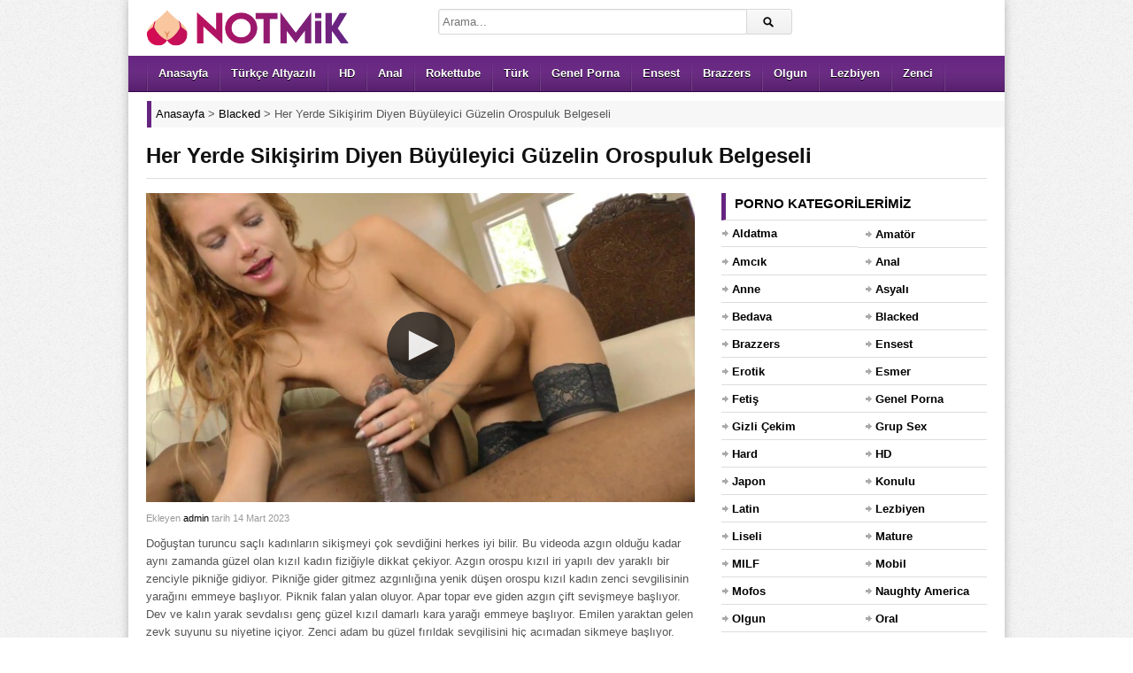

--- FILE ---
content_type: text/html; charset=UTF-8
request_url: https://www.notmik.com/video/her-yerde-sikisirim-diyen-buyuleyici-guzelin-orospuluk-belgeseli/
body_size: 9701
content:
<!DOCTYPE html><html lang="tr"><head><meta charset="UTF-8" /><meta name="viewport" content="width=device-width, initial-scale=1, maximum-scale=1" /><meta http-equiv="X-UA-Compatible" content="IE=edge"><meta name="google" content="notranslate" /><meta name="language" content="tr-TR" /><title>Her Yerde Sikişirim Diyen Büyüleyici Güzelin Orospuluk Belgeseli - Porno İzle</title><link rel="profile" href="https://gmpg.org/xfn/11" /><link rel="shortcut icon" href="https://www.notmik.com/favicon.ico" type="image/x-icon" /><meta name="description" content="Doğuştan turuncu saçlı kadınların sikişmeyi çok sevdiğini herkes iyi bilir. Bu videoda azgın olduğu kadar aynı zamanda güzel olan kızıl kadın fiziğiyle dikkat çekiyor. Azgın orospu kızıl iri yapılı dev yaraklı bir zenciyle pikniğe gidiyor. Pikniğe gider gitmez azgınlığına yenik düşen orospu kızıl kadın zenci sevgilisinin yarağını emmeye başlıyor. Piknik falan yalan oluyor. Apar topar eve giden azgın çift sevişmeye başlıyor. Dev ve kalın yarak sevdalısı genç güzel kızıl damarlı kara yarağı emmeye başlıyor. Emilen yaraktan gelen zevk suyunu su niyetine içiyor. Zenci adam bu güzel fırıldak sevgilisini hiç acımadan sikmeye başlıyor. Kocaman kalın damarlı yarağını genç ve güzel kızılın amını deşmekten hiç ama hiç çekinmeyip üstüne de yüzüne boşalıyor." /><script type="application/ld+json" class="aioseop-schema">{"@context":"https://schema.org","@graph":[{"@type":"Organization","@id":"https://www.notmik.com/#organization","url":"https://www.notmik.com/","name":"Siki\u015f - HD Porno Film - Sex \u0130zle - Porn - Notmik Porno","sameAs":[],"logo":{"@type":"ImageObject","@id":"https://www.notmik.com/#logo","url":"https://www.notmik.com/wp-content/uploads/2023/08/notmik-logo.png","caption":""},"image":{"@id":"https://www.notmik.com/#logo"}},{"@type":"WebSite","@id":"https://www.notmik.com/#website","url":"https://www.notmik.com/","name":"Siki\u015f - HD Porno Film - Sex \u0130zle - Porn - Notmik Porno","publisher":{"@id":"https://www.notmik.com/#organization"}},{"@type":"WebPage","@id":"https://www.notmik.com/video/her-yerde-sikisirim-diyen-buyuleyici-guzelin-orospuluk-belgeseli/#webpage","url":"https://www.notmik.com/video/her-yerde-sikisirim-diyen-buyuleyici-guzelin-orospuluk-belgeseli/","inLanguage":"tr","name":"Her Yerde Siki\u015firim Diyen B\u00fcy\u00fcleyici G\u00fczelin Orospuluk Belgeseli","isPartOf":{"@id":"https://www.notmik.com/#website"},"image":{"@type":"ImageObject","@id":"https://www.notmik.com/video/her-yerde-sikisirim-diyen-buyuleyici-guzelin-orospuluk-belgeseli/#primaryimage","url":"https://www.notmik.com/wp-content/uploads/2023/03/her-yerde-sikisirim-diyen-buyuleyici-guzelin-orospuluk-belgeseli.jpg","width":640,"height":360},"primaryImageOfPage":{"@id":"https://www.notmik.com/video/her-yerde-sikisirim-diyen-buyuleyici-guzelin-orospuluk-belgeseli/#primaryimage"},"datePublished":"2023-03-14T13:52:14+00:00","dateModified":"2023-04-12T16:58:22+00:00","description":"Do\u011fu\u015ftan turuncu sa\u00e7l\u0131 kad\u0131nlar\u0131n siki\u015fmeyi \u00e7ok sevdi\u011fini herkes iyi bilir. Bu videoda azg\u0131n oldu\u011fu kadar ayn\u0131 zamanda g\u00fczel olan k\u0131z\u0131l kad\u0131n fizi\u011fiyle dikkat \u00e7ekiyor. Azg\u0131n orospu k\u0131z\u0131l iri yap\u0131l\u0131 dev yarakl\u0131 bir zenciyle pikni\u011fe gidiyor. Pikni\u011fe gider gitmez azg\u0131nl\u0131\u011f\u0131na yenik d\u00fc\u015fen orospu k\u0131z\u0131l kad\u0131n zenci sevgilisinin yara\u011f\u0131n\u0131 emmeye ba\u015fl\u0131yor. Piknik falan yalan oluyor. Apar topar eve giden azg\u0131n \u00e7ift sevi\u015fmeye ba\u015fl\u0131yor. Dev ve kal\u0131n yarak sevdal\u0131s\u0131 gen\u00e7 g\u00fczel k\u0131z\u0131l damarl\u0131 kara yara\u011f\u0131 emmeye ba\u015fl\u0131yor. Emilen yaraktan gelen zevk suyunu su niyetine i\u00e7iyor. Zenci adam bu g\u00fczel f\u0131r\u0131ldak sevgilisini hi\u00e7 ac\u0131madan sikmeye ba\u015fl\u0131yor. Kocaman kal\u0131n damarl\u0131 yara\u011f\u0131n\u0131 gen\u00e7 ve g\u00fczel k\u0131z\u0131l\u0131n am\u0131n\u0131 de\u015fmekten hi\u00e7 ama hi\u00e7 \u00e7ekinmeyip \u00fcst\u00fcne de y\u00fcz\u00fcne bo\u015fal\u0131yor."},{"@type":"Article","@id":"https://www.notmik.com/video/her-yerde-sikisirim-diyen-buyuleyici-guzelin-orospuluk-belgeseli/#article","isPartOf":{"@id":"https://www.notmik.com/video/her-yerde-sikisirim-diyen-buyuleyici-guzelin-orospuluk-belgeseli/#webpage"},"author":{"@id":"https://www.notmik.com/video/author/admin/#author"},"headline":"Her Yerde Siki\u015firim Diyen B\u00fcy\u00fcleyici G\u00fczelin Orospuluk Belgeseli","datePublished":"2023-03-14T13:52:14+00:00","dateModified":"2023-04-12T16:58:22+00:00","commentCount":0,"mainEntityOfPage":{"@id":"https://www.notmik.com/video/her-yerde-sikisirim-diyen-buyuleyici-guzelin-orospuluk-belgeseli/#webpage"},"publisher":{"@id":"https://www.notmik.com/#organization"},"articleSection":"Blacked, Erotik, HD, Oral, Rokettube, Sex izle, Teen, Xvideos, Zenci","image":{"@type":"ImageObject","@id":"https://www.notmik.com/video/her-yerde-sikisirim-diyen-buyuleyici-guzelin-orospuluk-belgeseli/#primaryimage","url":"https://www.notmik.com/wp-content/uploads/2023/03/her-yerde-sikisirim-diyen-buyuleyici-guzelin-orospuluk-belgeseli.jpg","width":640,"height":360}},{"@type":"Person","@id":"https://www.notmik.com/video/author/admin/#author","name":"admin","sameAs":[],"image":{"@type":"ImageObject","@id":"https://www.notmik.com/#personlogo","url":"https://secure.gravatar.com/avatar/be5bd842ae7b48a45b8d388ae41462c8?s=96&d=mm&r=g","width":96,"height":96,"caption":"admin"}}]}</script><link rel="canonical" href="https://www.notmik.com/video/her-yerde-sikisirim-diyen-buyuleyici-guzelin-orospuluk-belgeseli/" /><link rel="amphtml" href="https://vidu.notmik8kv.xyz/video/her-yerde-sikisirim-diyen-buyuleyici-guzelin-orospuluk-belgeseli/amp/" /><link rel="alternate" type="application/rss+xml" title="Sikiş - HD Porno Film - Sex İzle - Porn - Notmik Porno &raquo; beslemesi" href="https://www.notmik.com/feed/" /><link rel="alternate" type="application/rss+xml" title="Sikiş - HD Porno Film - Sex İzle - Porn - Notmik Porno &raquo; yorum beslemesi" href="https://www.notmik.com/comments/feed/" /><link rel="alternate" type="application/rss+xml" title="Sikiş - HD Porno Film - Sex İzle - Porn - Notmik Porno &raquo; Her Yerde Sikişirim Diyen Büyüleyici Güzelin Orospuluk Belgeseli yorum beslemesi" href="https://www.notmik.com/video/her-yerde-sikisirim-diyen-buyuleyici-guzelin-orospuluk-belgeseli/feed/" /><link rel='stylesheet' id='dp-style-css' href='https://www.notmik.com/wp-content/themes/pornotema/style.css' media='all' /><script src='https://www.notmik.com/wp-includes/js/jquery/jquery.js' defer='defer'></script><script src='https://www.notmik.com/wp-content/themes/pornotema/js/jquery.plugins.min.js' defer='defer'></script><link rel='prev' title='Takma Yarraklı Sarışın Orospu Ev Arkadaşının Amcığını Delip Geçiyor' href='https://www.notmik.com/video/takma-yarrakli-sarisin-orospu-ev-arkadasinin-amcigini-delip-geciyor/' /><link rel='next' title='Yaramazlık Yapan Dolgun Hatlı Karısını Acımasızca Cezalandırdı' href='https://www.notmik.com/video/yaramazlik-yapan-dolgun-hatli-karisini-acimasizca-cezalandirdi/' /><style>.recentcomments a{display:inline !important;padding:0 !important;margin:0 !important;}</style><style>body{background:#EEE url("https://www.notmik.com/wp-content/themes/pornotema/images/bg-pattern.png") repeat center top fixed;}</style></head><body class="post-template-default single single-post postid-31277 single-format-standard boxed-wrap"><div id="page"><header id="header"><div class="wrap cf"><div id="branding" class="image-branding" role="banner"><div id="site-title"><a rel="home" href="https://www.notmik.com">Sikiş &#8211; HD Porno Film &#8211; Sex İzle &#8211; Porn &#8211; Notmik Porno</a></div><a id="site-logo" rel="home" href="https://www.notmik.com"><img src="https://www.notmik.com/wp-content/uploads/logo.png" title="porno" width="230" height="43" alt="Sikiş &#8211; HD Porno Film &#8211; Sex İzle &#8211; Porn &#8211; Notmik Porno"></a></div><div id="header-actions" class="cf"></div><div id="header-search"><div class="searchform-div"><form method="get" class="searchform" action="https://www.notmik.com/"><div class="search-text-div"><input type="text" name="s" class="search-text" value="" placeholder="Arama..." /></div><div class="search-submit-div btn"><input type="submit" class="search-submit" value="Arama" /></div></form></div></div></div></header><div id="main-nav"><div class="wrap cf"><ul id="menu-header" class="menu"><li id="menu-item-7149" class="menu-item menu-item-type-custom menu-item-object-custom menu-item-7149"><a href="/">Anasayfa</a></li><li id="menu-item-22483" class="menu-item menu-item-type-taxonomy menu-item-object-category menu-item-22483"><a title="türkçe altyazılı porno" href="https://www.notmik.com/porno/turkce-altyazili/">Türkçe Altyazılı</a></li><li id="menu-item-7144" class="menu-item menu-item-type-taxonomy menu-item-object-category current-post-ancestor current-menu-parent current-post-parent menu-item-7144"><a title="hd porno" href="https://www.notmik.com/porno/hd/">HD</a></li><li id="menu-item-25761" class="menu-item menu-item-type-taxonomy menu-item-object-category menu-item-25761"><a title="anal porno" href="https://www.notmik.com/porno/anal/">Anal</a></li><li id="menu-item-7146" class="menu-item menu-item-type-taxonomy menu-item-object-category current-post-ancestor current-menu-parent current-post-parent menu-item-7146"><a title="rokettube" href="https://www.notmik.com/porno/rokettube/">Rokettube</a></li><li id="menu-item-7147" class="menu-item menu-item-type-taxonomy menu-item-object-category menu-item-7147"><a title="türk porno" href="https://www.notmik.com/porno/turk/">Türk</a></li><li id="menu-item-30856" class="menu-item menu-item-type-taxonomy menu-item-object-category menu-item-30856"><a href="https://www.notmik.com/porno/genel-porna/">Genel Porna</a></li><li id="menu-item-25760" class="menu-item menu-item-type-taxonomy menu-item-object-category menu-item-25760"><a title="ensest porno" href="https://www.notmik.com/porno/ensest/">Ensest</a></li><li id="menu-item-7142" class="menu-item menu-item-type-taxonomy menu-item-object-category menu-item-7142"><a title="brazzers" href="https://www.notmik.com/porno/brazzers-porno/">Brazzers</a></li><li id="menu-item-25759" class="menu-item menu-item-type-taxonomy menu-item-object-category menu-item-25759"><a title="olgun porno" href="https://www.notmik.com/porno/olgun/">Olgun</a></li><li id="menu-item-30858" class="menu-item menu-item-type-taxonomy menu-item-object-category menu-item-30858"><a href="https://www.notmik.com/porno/lezbiyen/">Lezbiyen</a></li><li id="menu-item-25762" class="menu-item menu-item-type-taxonomy menu-item-object-category current-post-ancestor current-menu-parent current-post-parent menu-item-25762"><a title="zenci porno" href="https://www.notmik.com/porno/zenci/">Zenci</a></li></ul></div></div><div class="breadcrumbs"><div class="breadcrumbsList"><div typeof="BreadcrumbList" vocab="https://schema.org/"><span property="itemListElement" typeof="ListItem"><a property="item" typeof="WebPage" title="Sikiş - HD Porno Film - Sex İzle - Porn - Notmik Porno" href="https://www.notmik.com" class="home" ><span property="name">Anasayfa</span></a><meta property="position" content="1"></span> &gt; <span property="itemListElement" typeof="ListItem"><a property="item" typeof="WebPage" title="Blacked" href="https://www.notmik.com/porno/blacked/" class="taxonomy category" ><span property="name">Blacked</span></a><meta property="position" content="2"></span> &gt; <span class="post post-post current-item">Her Yerde Sikişirim Diyen Büyüleyici Güzelin Orospuluk Belgeseli</span></div></div></div><div id="main"><div class="wrap cf"><div class="entry-header cf"><div class="inner cf"><h1>Her Yerde Sikişirim Diyen Büyüleyici Güzelin Orospuluk Belgeseli</h1></div></div><div id="content" role="main"><div class="post-31277 post type-post status-publish format-standard has-post-thumbnail hentry category-blacked category-erotik category-hd category-oral category-rokettube category-sex-izle category-teen category-xvideos category-zenci" id="post-31277"><div id="video"><div class="screen fluid-width-video-wrapper player"> <iframe src="/pornolar/ph5ec5c52564c3a.html" style="width:100%;height:100%;border:0px;overflow:hidden" allowfullscreen scrolling="no"></iframe></div></div><div id="details" class="section-box"><div class="section-content"><div id="info"><p class="entry-meta"> <span class="entry-title" style="display:none">Her Yerde Sikişirim Diyen Büyüleyici Güzelin Orospuluk Belgeseli</span><span class="author vcard">Ekleyen <a class="url fn n" href="https://www.notmik.com/video/author/admin/" title="admin Tarafından gönderilenleri göster" rel="author">admin</a> </span><span class="time">tarih 14 Mart 2023</span> <span class="updated" style="display:none">14 Mart 2023</span></p><div class="entry-content rich-content"><p>Doğuştan turuncu saçlı kadınların sikişmeyi çok sevdiğini herkes iyi bilir. Bu videoda azgın olduğu kadar aynı zamanda güzel olan kızıl kadın fiziğiyle dikkat çekiyor. Azgın orospu kızıl iri yapılı dev yaraklı bir zenciyle pikniğe gidiyor. Pikniğe gider gitmez azgınlığına yenik düşen orospu kızıl kadın zenci sevgilisinin yarağını emmeye başlıyor. Piknik falan yalan oluyor. Apar topar eve giden azgın çift sevişmeye başlıyor. Dev ve kalın yarak sevdalısı genç güzel kızıl damarlı kara yarağı emmeye başlıyor. Emilen yaraktan gelen zevk suyunu su niyetine içiyor. Zenci adam bu güzel fırıldak sevgilisini hiç acımadan sikmeye başlıyor. Kocaman kalın damarlı yarağını genç ve güzel kızılın amını deşmekten hiç ama hiç çekinmeyip üstüne de yüzüne boşalıyor.</p></div><div id="extras"><span class="kategoriPorno">Kategori: <a href="https://www.notmik.com/porno/blacked/" rel="category tag">Blacked</a>, <a href="https://www.notmik.com/porno/erotik/" rel="category tag">Erotik</a>, <a href="https://www.notmik.com/porno/hd/" rel="category tag">HD</a>, <a href="https://www.notmik.com/porno/oral/" rel="category tag">Oral</a>, <a href="https://www.notmik.com/porno/rokettube/" rel="category tag">Rokettube</a>, <a href="https://www.notmik.com/porno/sex-izle/" rel="category tag">Sex izle</a>, <a href="https://www.notmik.com/porno/teen/" rel="category tag">Teen</a>, <a href="https://www.notmik.com/porno/xvideos/" rel="category tag">Xvideos</a>, <a href="https://www.notmik.com/porno/zenci/" rel="category tag">Zenci</a></span><span class="pornoGosterimi">Porno Gösterimi: <span>1.907</span></span> </div><br /></div></div></div></div> <div id="respond" class="cf"><div class="section-header"><h3 id="reply-title" class="section-title">Yorum Yap <small><a rel="nofollow" id="cancel-comment-reply-link" href="/video/her-yerde-sikisirim-diyen-buyuleyici-guzelin-orospuluk-belgeseli/#respond" style="display:none;">Vazgeç</a></small></h3></div><form action="https://www.notmik.com/wp-comments-post.php" method="post" id="commentform"><p class="comment-notes">Mail adresinizi kimse göremez. <span class="required">*</span> İşaretlenmiş alanları doldurunuz.</p><p class="comment-form-author"><label for="author">İsim</label> <span class="required">*</span><input id="author" name="author" type="text" value="" size="30" aria-required='true' /></p><p class="comment-form-email"><label for="email">Mail</label> <span class="required">*</span><input id="email" name="email" type="text" value="" size="30" aria-required='true' /></p><p class="comment-form-url"><label for="url">Websiteniz</label><input id="url" name="url" type="text" value="" size="30" /></p><p class="comment-form-comment"><label for="comment">Yorum</label><textarea id="comment" name="comment" cols="45" rows="8" aria-required="true"></textarea></p><p class="form-submit"><input name="submit" class="btn btn-black" type="submit" id="submit" value="Yorum Gönder" /><input type='hidden' name='comment_post_ID' value='31277' id='comment_post_ID' /><input type='hidden' name='comment_parent' id='comment_parent' value='0' /></p><p style="display: none;"><input type="hidden" id="akismet_comment_nonce" name="akismet_comment_nonce" value="2fd045947f" /></p><p style="display: none;"><input type="hidden" id="ak_js" name="ak_js" value="184"/></p></form></div></div><div id="sidebar" role="complementary" class="masonry"><div id="categories-2" class="widget widget_categories"><div class="widget-header"><h3 class="widget-title">Porno Kategorilerimiz</h3></div><ul><li class="cat-item cat-item-750"><a href="https://www.notmik.com/porno/aldatma/" title="Birbirinden sıkılmış insanların farklı arayışlara girdiği sikiş videolarının yer aldığı aldatma porno kategorimiz sizi zevkten uçuracak! Tıkla ve izle!">Aldatma</a></li><li class="cat-item cat-item-695"><a href="https://www.notmik.com/porno/amator/" title="Amatör porno kategorimizde kendi istekleriyle amatör çekim yapan insanların sikiş videoları bulunur. Hemen izlemek için tıkla!">Amatör</a></li><li class="cat-item cat-item-755"><a href="https://www.notmik.com/porno/amcik/" title="Amcık porno pürüzsüz ve kusursuz amcıkların olduğu kategorimizdir. Hadi sende hemen tıkla ve kendinden geç!">Amcık</a></li><li class="cat-item cat-item-696"><a href="https://www.notmik.com/porno/anal/" title="Anal porno fantezisi olanlar için götten sikiş videolarının bulunduğu kategorimizdir. Zevkin doruklarına çıkmak için hemen tıkla!">Anal</a></li><li class="cat-item cat-item-735"><a href="https://www.notmik.com/porno/anne/" title="Ensest meraklısı annelerin yarak arzusuyla nasıl yandığını göreceğiniz kategorimiz sizi çok etkileyecek. Hemen tıkla ve aramıza katıl.">Anne</a></li><li class="cat-item cat-item-697"><a href="https://www.notmik.com/porno/asyali/" title="Asyalı porno asyalı insanların sikiş videolarının bulunduğu kategorimizdir. Fantezini doya doya yaşamak için hemen tıkla!">Asyalı</a></li><li class="cat-item cat-item-754"><a href="https://www.notmik.com/porno/bedava/" title="Bedava porno kategorimizde birbirinden özel pornoları bedava şekilde izleyebilirsiniz. Hemen tıkla ve izle!">Bedava</a></li><li class="cat-item cat-item-751"><a href="https://www.notmik.com/porno/blacked/" title="Dünya çapında bilinen Blacked adlı porno sitesinden alınan premium sikiş videolarını ücretsiz şekilde izlemek için hemen tıkla!">Blacked</a></li><li class="cat-item cat-item-698"><a href="https://www.notmik.com/porno/brazzers-porno/" title="Dünya çapında bilinen Brazzers adlı porno sitesinden alınan premium sikiş videolarını ücretsiz şekilde izlemek için hemen tıkla!">Brazzers</a></li><li class="cat-item cat-item-725"><a href="https://www.notmik.com/porno/ensest/" title="Ensest porno videoları üvey anne ve kız kardeş fantezisi kurupta yapamayanları tatmin etmek amacıyla oluşturulmuştur. Rahatlamak için sende hemen tıkla!">Ensest</a></li><li class="cat-item cat-item-742"><a href="https://www.notmik.com/porno/erotik/" title="Benzersiz ve güncel erotik pornoların yer aldığı kategorimiz sizi çok memnun edecek. Aramıza katılmak için hemen tıklayın!">Erotik</a></li><li class="cat-item cat-item-699"><a href="https://www.notmik.com/porno/esmer/" title="Esmer porno kategorimizde esmer insanların premium sikiş videoları bulunur. Hemen izlemek için tıkla!">Esmer</a></li><li class="cat-item cat-item-700"><a href="https://www.notmik.com/porno/fetis/" title="Fetiş porno kategorimizde sizin fantezinize uygun sikiş videolarını bulabilirsiniz. Hemen tıkla ve aramıza katıl!">Fetiş</a></li><li class="cat-item cat-item-748"><a href="https://www.notmik.com/porno/genel-porna/" title="Genel porna sizlerle paylaşmak istediğimiz her telden sikiş videosunu eklediğimiz bir kategorimizdir. Hadi sende hemen tıkla!">Genel Porna</a></li><li class="cat-item cat-item-702"><a href="https://www.notmik.com/porno/gizli-cekim/" title="Gizli çekim pornolar gizli kamerayla ve partnerlerden birisinin haberi olmadan çekilen pornolardır. Fanteziyi yakalamak için hemen tıkla ve izle!">Gizli Çekim</a></li><li class="cat-item cat-item-703"><a href="https://www.notmik.com/porno/grup-sex/" title="Grup sex porno en az 3 kişinin sikiş videolarının yer aldığı kategorimizdir. Hemen izlemek için tıkla!">Grup Sex</a></li><li class="cat-item cat-item-744"><a href="https://www.notmik.com/porno/hard/" title="Hard sex izlemeyi ve sikişmeyi sevenler bu kategorimiz sayesinde zevkin doruklarına çıkabilecek! Hadi hemen tıkla ve izle!">Hard</a></li><li class="cat-item cat-item-704"><a href="https://www.notmik.com/porno/hd/" title="HD porno kategorimiz kalitesiz porno izlemekten sıkılanlar özel olarak oluşturuldu. Yüksek kalitede premium porno izlemek için hemen tıkla!">HD</a></li><li class="cat-item cat-item-737"><a href="https://www.notmik.com/porno/japon/" title="Çekik gözlü Japon ve Asyalı insanların bulunduğu kategorimiz sizin isteklerinizi karşılayacak. Hadi sende aramızda katıl!">Japon</a></li><li class="cat-item cat-item-746"><a href="https://www.notmik.com/porno/konulu/" title="Konulu porno izlerken sikiş videosu izlediğinizi unutup fantezinin doruklarına çıkacaksınız. Aramıza katılmak için hemen tıkla!">Konulu</a></li><li class="cat-item cat-item-752"><a href="https://www.notmik.com/porno/latin/" title="Latin porno kategorisinde hayallerinizi süsleyen latin kadınların premium sikiş videoları bulunur. Hemen izlemek için tıkla!">Latin</a></li><li class="cat-item cat-item-705"><a href="https://www.notmik.com/porno/lezbiyen/" title="Lezbiyen porno birbirinden hoşlanan kadınların sex videolarının yer aldığı kategorimizdir. Zevkin doruklarına çıkmak için tıkla!">Lezbiyen</a></li><li class="cat-item cat-item-706"><a href="https://www.notmik.com/porno/liseli/" title="Liseli porno genç ve liseli insanların kendini çektiği pornoların bulunduğu kategorimizdir. Fantezine doymak için hemen tıkla!">Liseli</a></li><li class="cat-item cat-item-734"><a href="https://www.notmik.com/porno/mature/" title="Olgun insanların sikiş tecrübelerini sergiledikleri videoların olduğu kategoriye Mature porno denir. Aramıza katılmak için hemen tıkla!">Mature</a></li><li class="cat-item cat-item-739"><a href="https://www.notmik.com/porno/milf/" title="Olgun ve sikilmek istenen annelerin bulunduğu videolar sizi tecrübeleriyle doyuracak. Hadi hemen tıkla ve izle!">MILF</a></li><li class="cat-item cat-item-707"><a href="https://www.notmik.com/porno/mobil/" title="Mobil porno kategorimizde cep telefonunuzdan sorunsuz şekilde izleyebileceğiniz pornolar bulunur. Hemen izlemek için tıkla!">Mobil</a></li><li class="cat-item cat-item-724"><a href="https://www.notmik.com/porno/mofos/" title="Dünya çapında bilinen Mofos adlı porno sitesinden alınan premium sikiş videolarını ücretsiz şekilde izlemek için hemen tıkla!">Mofos</a></li><li class="cat-item cat-item-723"><a href="https://www.notmik.com/porno/naughty-america/" title="Dünya çapında bilinen Naughty America adlı porno sitesinden alınan premium sikiş videolarını ücretsiz şekilde izlemek için hemen tıkla!">Naughty America</a></li><li class="cat-item cat-item-708"><a href="https://www.notmik.com/porno/olgun/" title="Olgun porno kategorimizde mature insanların tecrübelerini konuştukları pornolar bulunmaktadır. Bu fanteziye doymak için hemen tıkla!">Olgun</a></li><li class="cat-item cat-item-709"><a href="https://www.notmik.com/porno/oral/" title="Oral porno sakso ve blowjob içeren premium sikiş videolarının olduğu kategorimizdir. İzlemek için hemen tıkla!">Oral</a></li><li class="cat-item cat-item-730"><a href="https://www.notmik.com/porno/pornhub/" title="Dünya çapında bilinen Pornhub adlı porno sitesinden alınan premium sikiş videolarını ücretsiz şekilde izlemek için hemen tıkla!">Pornhub</a></li><li class="cat-item cat-item-719"><a href="https://www.notmik.com/porno/indir/" title="Porno indir sadece izlemekle yetinmeyip arşivine porno indirmek isteyenler için oluşturulmuş kategorimizdir. Hemen tıkla!">Porno indir</a></li><li class="cat-item cat-item-721"><a href="https://www.notmik.com/porno/public-agent/" title="Dünya çapında bilinen Public Agent adlı porno sitesinden alınan premium sikiş videolarını ücretsiz şekilde izlemek için hemen tıkla!">Public Agent</a></li><li class="cat-item cat-item-710"><a href="https://www.notmik.com/porno/redtube/" title="Dünya çapında bilinen Redtube adlı porno sitesinden alınan premium sikiş videolarını ücretsiz şekilde izlemek için hemen tıkla!">Redtube</a></li><li class="cat-item cat-item-711"><a href="https://www.notmik.com/porno/rokettube/" title="Rokettube kategorimizde sektörün vazgeçilmez pornolarını izleyebilirsiniz. Hemen izleyip kendinden geçmek için tıkla!">Rokettube</a></li><li class="cat-item cat-item-736"><a href="https://www.notmik.com/porno/rus/" title="Birbirinden güzel sarışın ve beyaz tenli rus kızlarının özenle seçilmiş sikiş videolarının olduğu kategorimizdir. Hemen tıkla ve izle!">Rus</a></li><li class="cat-item cat-item-712"><a href="https://www.notmik.com/porno/sarisin/" title="Sarışın porno kategorimizde sarışın ve beyaz tenli insanların sikiş videoları bulunmaktadır. Hemen izlemek için tıkla!">Sarışın</a></li><li class="cat-item cat-item-747"><a href="https://www.notmik.com/porno/sekreter/" title="Patronlarının istek ve arzularına karşı koyamayan yarak meraklısı sekreterlerin seksi fantezi videoları sizi çıldırtacak. İzlemek için hemen tıkla!">Sekreter</a></li><li class="cat-item cat-item-732"><a href="https://www.notmik.com/porno/sex-izle/" title="Sex izlemek isteyenler en kaliteli şekilde porno izlemek isterler. Aramızda katıl sende zevkin doruklarına ulaş!">Sex izle</a></li><li class="cat-item cat-item-727"><a href="https://www.notmik.com/porno/swinger/" title="Swinger porno partneriyle yetinmeyen insanların eş değiştirdiği pornoların yer aldığı sikiş video kategorimizdir. Hemen izlemek için ve tıkla!">Swinger</a></li><li class="cat-item cat-item-722"><a href="https://www.notmik.com/porno/tecavuz/" title="Tecavüz porno kendine hakim olamayan erkek ve kadınların karşısındakini zorla sikme fantezisi kurduğu pornoların yer aldığı kategorimizdir. Hemen tıklayıp izle!">Tecavüz</a></li><li class="cat-item cat-item-740"><a href="https://www.notmik.com/porno/teen/" title="Genç ve pürüzsüz tenleri olan teen kızların porno videolarını izlemek sizi zevkin doruklarına çıkartacak. Hadi sende hemen tıkla!">Teen</a></li><li class="cat-item cat-item-718"><a href="https://www.notmik.com/porno/turbanli/" title="Türbanlı porno herkesin en çok isteyip bulamadığı Türbanlı sikiş videolarının bulunduğu kategorimizdir. Zevkin doruklarına çıkmak için hemen tıkla!">Türbanlı</a></li><li class="cat-item cat-item-713"><a href="https://www.notmik.com/porno/turk/" title="Türk porno azgın Türk çiftlerin sex fantezilerinin ve zevkten uçtuğu pornoların bulunduğu kategorimizdir. Sen de izlemek için hemen tıkla!">Türk</a></li><li class="cat-item cat-item-720"><a href="https://www.notmik.com/porno/turk-ifsa/" title="Türk ifşa porno kategorisinde ifşa edilen Türk videolarını bulabilirsiniz. İzlemek için hemen tıkla!">Türk ifşa</a></li><li class="cat-item cat-item-733"><a href="https://www.notmik.com/porno/turkce/" title="Türkçe sesler ve fantezilerin bol olduğu sikiş videolarını içeren Türkçe porno kategorimizde zevkin doruklarına çıkmak için hemen tıkla!">Türkçe</a></li><li class="cat-item cat-item-729"><a href="https://www.notmik.com/porno/turkce-altyazili/" title="Türkçe altyazılı porno kategorisindeki pornolardaki tüm konuşmaları anlamanız sizleri daha çok azdıracak. Hemen tıkla ve izle!">Türkçe Altyazılı</a></li><li class="cat-item cat-item-731"><a href="https://www.notmik.com/porno/xhamster/" title="Dünya çapında bilinen xHamster adlı porno sitesinden alınan premium sikiş videolarını ücretsiz şekilde izlemek için hemen tıkla!">xHamster</a></li><li class="cat-item cat-item-714"><a href="https://www.notmik.com/porno/xnxx/" title="Dünya çapında bilinen Xnxx adlı porno sitesinden alınan premium sikiş videolarını ücretsiz şekilde izlemek için hemen tıkla!">Xnxx</a></li><li class="cat-item cat-item-726"><a href="https://www.notmik.com/porno/xvideos/" title="Dünya çapında bilinen Xvideos adlı porno sitesinden alınan premium sikiş videolarını ücretsiz şekilde izlemek için hemen tıkla!">Xvideos</a></li><li class="cat-item cat-item-717"><a href="https://www.notmik.com/porno/yasli/" title="Yaşlı porno yaşlı ve ne istediğini bilen insanların tecrübelerini konuşturduğu pornoların yer aldığı kategorimizdir. İzlemek için tıkla!">Yaşlı</a></li><li class="cat-item cat-item-749"><a href="https://www.notmik.com/porno/yeni/" title="Güncel ve kaliteli pornoları arşivimize eklediğimiz yeni porno kategorisindeki videoları ücretsiz izleyebilirsiniz. Tıkla ve hemen izle!">Yeni</a></li><li class="cat-item cat-item-743"><a href="https://www.notmik.com/porno/youjizz/" title="Dünya çapında bilinen YouJizz adlı porno sitesinden alınan premium sikiş videolarını ücretsiz şekilde izlemek için hemen tıkla!">YouJizz</a></li><li class="cat-item cat-item-738"><a href="https://www.notmik.com/porno/youporn/" title="Dünya çapında bilinen YouPorn adlı porno sitesinden alınan premium sikiş videolarını ücretsiz şekilde izlemek için hemen tıkla!">YouPorn</a></li><li class="cat-item cat-item-715"><a href="https://www.notmik.com/porno/zenci/" title="Zenci porno büyük ve zenci insanların sikiş videolarının bulunduğu kategorimizdir. Hemen izlemek için tıkla!">Zenci</a></li></ul></div><div id="views-2" class="widget widget_views"><div class="widget-header"><h3 class="widget-title">En çok izlenen pornolar</h3></div><ul><li><a href="https://www.notmik.com/video/gizli-cekim-pornoda-turk-sikisi/" title="Gizli &ccedil;ekim pornoda T&uuml;rk sikişi">Gizli &ccedil;ekim pornoda T&uuml;rk sikişi</a></li><li><a href="https://www.notmik.com/video/arkadasinin-annesine-siken-turk-genci/" title="Arkadaşının annesini siken T&uuml;rk genci">Arkadaşının annesini siken T&uuml;rk genci</a></li><li><a href="https://www.notmik.com/video/turk-cift-onden-arkadan-sikisiyor/" title="T&uuml;rk &ccedil;ift &ouml;nden arkadan sikişiyor">T&uuml;rk &ccedil;ift &ouml;nden arkadan sikişiyor</a></li><li><a href="https://www.notmik.com/video/universiteli-turk-cifti-surekli-sikisiyor/" title="&Uuml;niversiteli T&uuml;rk &ccedil;ifti s&uuml;rekli sikişiyor">&Uuml;niversiteli T&uuml;rk &ccedil;ifti s&uuml;rekli sikişiyor</a></li><li><a href="https://www.notmik.com/video/turk-pornoda-arkadasinin-annesini-duzuyor/" title="T&uuml;rk pornoda arkadaşının annesini d&uuml;z&uuml;yor">T&uuml;rk pornoda arkadaşının annesini d&uuml;z&uuml;yor</a></li><li><a href="https://www.notmik.com/video/yasli-adam-turk-kizini-sikiyor/" title="Yaşlı adam T&uuml;rk kızını sikiyor">Yaşlı adam T&uuml;rk kızını sikiyor</a></li><li><a href="https://www.notmik.com/video/yatakta-turk-porno-videosu-cekiyorlar/" title="Yatakta T&uuml;rk porno videosu &ccedil;ekiyorlar">Yatakta T&uuml;rk porno videosu &ccedil;ekiyorlar</a></li><li><a href="https://www.notmik.com/video/turk-doktora-hastanede-sakso-cektiriyor/" title="T&uuml;rk doktora hastanede sakso &ccedil;ektiriyor">T&uuml;rk doktora hastanede sakso &ccedil;ektiriyor</a></li><li><a href="https://www.notmik.com/video/turk-pornosunda-genc-klitorisini-oksuyor/" title="T&uuml;rk pornosunda gen&ccedil; klitorisini okşuyor">T&uuml;rk pornosunda gen&ccedil; klitorisini okşuyor</a></li><li><a href="https://www.notmik.com/video/olgun-pornocu-arkadasinin-ogluyla-yatiyor/" title="Olgun pornocu arkadaşının oğluyla yatıyor">Olgun pornocu arkadaşının oğluyla yatıyor</a></li></ul></div><div id="recent-comments-2" class="widget widget_recent_comments"><div class="widget-header"><h3 class="widget-title">Son 10 Yorum</h3></div><ul id="recentcomments"><li class="recentcomments"><a href="https://www.notmik.com/video/zenci-adamlar-karisinin-gotunu-dagitirken-zevkle-izliyor/#comment-85410">Zenci Adamlar Karısının Götünü Dağıtırken Zevkle İzliyor</a> için <span class="comment-author-link">Sedat</span></li><li class="recentcomments"><a href="https://www.notmik.com/video/temizlik-yapan-uvey-annesini-kanepeye-yatirip-yaliyor/#comment-81428">Temizlik Yapan Üvey Annesini Kanepeye Yatırıp Yalıyor</a> için <span class="comment-author-link">Emzik Delisi</span></li><li class="recentcomments"><a href="https://www.notmik.com/video/is-anlasmasi-icin-zenci-adamlara-karisini-peskes-cekti/#comment-73652">İş Anlaşması İçin Zenci Adamlara Karısını Peşkeş Çekti</a> için <span class="comment-author-link">bekir</span></li><li class="recentcomments"><a href="https://www.notmik.com/video/porno-izleyen-ev-arkadasina-habersizce-gecirip-pompaladi/#comment-72975">Porno İzleyen Ev Arkadaşına Habersizce Geçirip Pompaladı</a> için <span class="comment-author-link">Yavuz</span></li><li class="recentcomments"><a href="https://www.notmik.com/video/arkadasinin-annesine-siken-turk-genci/#comment-49305">Arkadaşının annesini siken Türk genci</a> için <span class="comment-author-link">İrfan</span></li><li class="recentcomments"><a href="https://www.notmik.com/video/kucucuk-yarraga-kalinca-morali-bozulan-kaltak-dollere-doymak-bilmez/#comment-49243">Küçücük Yarrağa Kalınca Morali Bozulan Kaltak Döllere Doymak Bilmez</a> için <span class="comment-author-link">Hasan</span></li><li class="recentcomments"><a href="https://www.notmik.com/video/restoranin-lavabosunda-sevgilisini-garsonla-aldatiyor/#comment-48882">Restoranın Lavabosunda Sevgilisini Garsonla Aldatıyor</a> için <span class="comment-author-link">John</span></li><li class="recentcomments"><a href="https://www.notmik.com/video/sarisin-kasarin-amcigini-dollerle-kaplayip-sonunda-rahat-biraktilar/#comment-48878">Sarışın Kaşarın Amcığını Döllerle Kaplayıp Sonunda Rahat Bıraktılar</a> için <span class="comment-author-link">Llkkkk</span></li><li class="recentcomments"><a href="https://www.notmik.com/video/asyali-kizin-irzina-gecerken-kontrolden-cikiyor/#comment-48261">Asyalı Kızın Irzına Geçerken Kontrolden Çıkıyor</a> için <span class="comment-author-link">ansiklopedi</span></li><li class="recentcomments"><a href="https://www.notmik.com/video/inanilmaz-seksi-vucudunu-olan-asyali-hatun-musterisine-amini-verdi/#comment-48260">İnanılmaz Seksi Vücudunu Olan Asyalı Hatun Müşterisine Amını Verdi</a> için <span class="comment-author-link">ansiklopedi</span></li></ul></div></div></div></div><footer id="footer"><div id="footbar" class="footbar-c3" data-layout="c3"><div class="wrap cf"><div id="footbar-inner" class="masonry"></div></div></div><div id="colophon" role="contentinfo"><div class="wrap cf"><p id="copyright">Tüm hakları pornocularımıza aittir.<br></p><p id="credits">Türkiyenin en sikici <a title="rokettube" href="https://www.notmik.com/porno/rokettube/"><strong>rokettube</strong></a> sitesi karşınızda! İnsanlar günlük yaşantılarından sıkıldığında eğlenmek isterler veya kendilerini mutlu edecek birşeyler yaparak zevk almaya bakarlar, bizde insanların bir nebze mutlu olması için gece gündüz çalışarak <a href="https://www.notmik.com" title="porno"><strong>porno</strong></a> yayını yapmaktayız. Yayınladığımız <a href="https://www.notmik.com/porno/turk/" title="türk porno"><strong>türk porno</strong></a> videoları sizler için HD Porno kalitesindedir ve telefonlarınızdan kolaylıkla izleyebilmeniz için mobil olarak uyumludur. <a href="https://www.moverpal.com" title="porno" rel="muse"><strong>Porno</strong></a> sitemizde <a href="https://www.notmik.com" title="porno izle"><strong>porno izle</strong></a> kelimesinin keyfini çıkartacak, daha önce boşalırken yaşamadığınız hazları yaşayacaksınız. <a href="https://www.notmik.com/" title="brazzers"><strong>Brazzers</strong></a> ve <a href="https://www.notmik.com/porno/xnxx/" title="xnxx"><strong>Xnxx</strong></a> gibi kaliteli sitelerde aldığınız keyfi bizde de alacaksınız.<br><br><a href="https://www.notmik.com/s-s-s/">S-S-S</a> - <a href="https://www.notmik.com/sitemap.xml">Sitemap</a> - <a href="https://www.notmik.com/iletisim/">İletişim</a></p></div></div></footer></div><script>/* <![CDATA[ */var viewsCacheL10n = {"admin_ajax_url":"https:\/\/www.notmik.com\/wp-admin\/admin-ajax.php","post_id":"31277"};/* ]]> */</script><script src='https://www.notmik.com/wp-content/plugins/wp-postviews/postviews-cache.js' defer='defer'></script><script src='https://www.notmik.com/wp-content/themes/pornotema/js/theme.js' defer='defer'></script><script src='https://www.notmik.com/wp-includes/js/comment-reply.min.js' defer='defer'></script><script async src="https://www.googletagmanager.com/gtag/js?id=G-GJ58MNC2Y2"></script><script> window.dataLayer = window.dataLayer || []; function gtag(){dataLayer.push(arguments);} gtag('js', new Date()); gtag('config', 'G-GJ58MNC2Y2');</script><script>var ak_js=document.getElementById("ak_js");ak_js?ak_js.parentNode.removeChild(ak_js):((ak_js=document.createElement("input")).setAttribute("id","ak_js"),ak_js.setAttribute("name","ak_js"),ak_js.setAttribute("type","hidden")),ak_js.setAttribute("value",(new Date).getTime());var commentForm=document.getElementById("commentform");if(commentForm)commentForm.appendChild(ak_js);else{var replyRowContainer=document.getElementById("replyrow");if(replyRowContainer){var children=replyRowContainer.getElementsByTagName("td");children.length>0&&children[0].appendChild(ak_js)}}</script><script type="text/javascript">var _paq=window._paq=window._paq||[];_paq.push(['trackPageView']);_paq.push(['enableLinkTracking']);(function(){var u="//stats.reqcdn.com/";_paq.push(['setTrackerUrl',u+'matomo.php']);_paq.push(['setSiteId','3']);var d=document,g=d.createElement('script'),s=d.getElementsByTagName('script')[0];g.type='text/javascript';g.async=true;g.src=u+'matomo.js';s.parentNode.insertBefore(g,s);})();</script><noscript><p><img src="//stats.reqcdn.com/matomo.php?idsite=3&amp;rec=1" style="border:0" alt="" /></p></noscript><script defer src="https://static.cloudflareinsights.com/beacon.min.js/vcd15cbe7772f49c399c6a5babf22c1241717689176015" integrity="sha512-ZpsOmlRQV6y907TI0dKBHq9Md29nnaEIPlkf84rnaERnq6zvWvPUqr2ft8M1aS28oN72PdrCzSjY4U6VaAw1EQ==" data-cf-beacon='{"version":"2024.11.0","token":"9c1011d806ef4ac5b5e421bf4894580f","r":1,"server_timing":{"name":{"cfCacheStatus":true,"cfEdge":true,"cfExtPri":true,"cfL4":true,"cfOrigin":true,"cfSpeedBrain":true},"location_startswith":null}}' crossorigin="anonymous"></script>
</body></html>

--- FILE ---
content_type: text/html; charset=UTF-8
request_url: https://www.notmik.com/pornolar/ph5ec5c52564c3a.html
body_size: 833
content:
<!DOCTYPE html>
<html>
    <head>
		<meta name="viewport" content="width=device-width, initial-scale=1.0">
		<meta http-equiv="Content-Type" content="text/html; charset=UTF-8">
		<title>Porno</title>
		<script src="https://cdnjs.cloudflare.com/ajax/libs/jquery/3.5.1/jquery.min.js"></script>
		<script src="https://ssl.p.jwpcdn.com/player/v/7.12.13/jwplayer.js"></script>
		<script>jwplayer.key="L/zil9ctju48D4r29IatrvcP6PSPoA03Be2G8A==";</script>
		<style>html,body{height:100%;position:relative;margin:0px;overflow:hidden !important}*:focus{outline:none}</style>
		<meta name="robots" content="noindex">
	</head>
	<body>
		<div id="player">Porno yükleniyor...</div>
		<script>
			$(document).ready(function(){
				$.ajax({url: "https://api.reqcdn.com/url.php?id=ph5ec5c52564c3a&siteid=3", dataType: 'json', success: function(result){
					jwplayer("player").setup({
						file:result.url,
						width:"100%",
						height:"100%",
						image:"https://img.reqcdn.com/ph5ec5c52564c3a.jpg"
					});
				}});
			});
			</script>
			<!-- <script src="https://www.reqcdn.com/r/eq.js"></script> -->
			<script type="text/javascript">var _paq=window._paq=window._paq||[];_paq.push(['trackPageView']);_paq.push(['enableLinkTracking']);(function(){var u="//stats.reqcdn.com/";_paq.push(['setTrackerUrl',u+'matomo.php']);_paq.push(['setSiteId','1']);var d=document,g=d.createElement('script'),s=d.getElementsByTagName('script')[0];g.type='text/javascript';g.async=true;g.src=u+'matomo.js';s.parentNode.insertBefore(g,s);})();</script>
			<noscript><p><img src="//stats.reqcdn.com/matomo.php?idsite=1&amp;rec=1" style="border:0" alt="" /></p></noscript>		
	<script defer src="https://static.cloudflareinsights.com/beacon.min.js/vcd15cbe7772f49c399c6a5babf22c1241717689176015" integrity="sha512-ZpsOmlRQV6y907TI0dKBHq9Md29nnaEIPlkf84rnaERnq6zvWvPUqr2ft8M1aS28oN72PdrCzSjY4U6VaAw1EQ==" data-cf-beacon='{"version":"2024.11.0","token":"9c1011d806ef4ac5b5e421bf4894580f","r":1,"server_timing":{"name":{"cfCacheStatus":true,"cfEdge":true,"cfExtPri":true,"cfL4":true,"cfOrigin":true,"cfSpeedBrain":true},"location_startswith":null}}' crossorigin="anonymous"></script>
</body>
</html>

--- FILE ---
content_type: text/html; charset=UTF-8
request_url: https://www.notmik.com/wp-admin/admin-ajax.php?postviews_id=31277&action=postviews&_=1763350116892
body_size: -313
content:
1908

--- FILE ---
content_type: text/html; charset=UTF-8
request_url: https://api.reqcdn.com/url.php?id=ph5ec5c52564c3a&siteid=3
body_size: 104
content:
{"url":"https:\/\/api.reqcdn.com\/playlist.m3u8?id=ph5ec5c52564c3a&server=cast1.knstream.com&siteid=3&b=1746386663"}